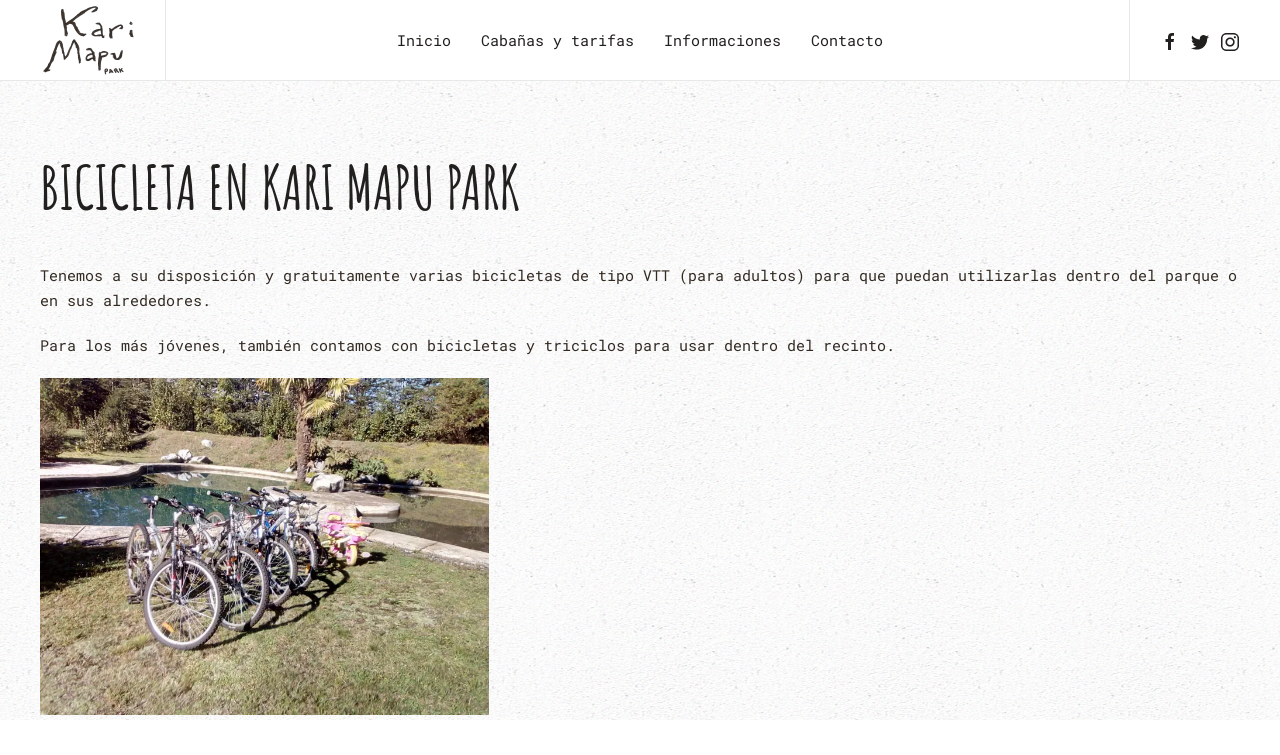

--- FILE ---
content_type: text/html; charset=UTF-8
request_url: https://karimapu.com/bicicleta-en-kari-mapu-park/
body_size: 6255
content:
<!DOCTYPE html>
<html lang="es-CL" prefix="og: https://ogp.me/ns#">
    <head>
        <meta charset="UTF-8">
        <meta http-equiv="X-UA-Compatible" content="IE=edge">
        <meta name="viewport" content="width=device-width, initial-scale=1">
        <link rel="shortcut icon" href="/wp-content/uploads/fav-1.png">
        <link rel="apple-touch-icon" href="/wp-content/uploads/fav-1.png">
                
<!-- Search Engine Optimization by Rank Math PRO - https://rankmath.com/ -->
<title>Bicicleta en Kari Mapu Park - Kari Mapu Park</title>
<meta name="description" content="Tenemos a su disposición y gratuitamente varias bicicletas de tipo VTT (para adultos) para que puedan utilizarlas dentro del parque o en sus alrededores."/>
<meta name="robots" content="index, follow, max-snippet:-1, max-video-preview:-1, max-image-preview:large"/>
<link rel="canonical" href="https://karimapu.com/bicicleta-en-kari-mapu-park/" />
<meta property="og:locale" content="es_ES" />
<meta property="og:type" content="article" />
<meta property="og:title" content="Bicicleta en Kari Mapu Park - Kari Mapu Park" />
<meta property="og:description" content="Tenemos a su disposición y gratuitamente varias bicicletas de tipo VTT (para adultos) para que puedan utilizarlas dentro del parque o en sus alrededores." />
<meta property="og:url" content="https://karimapu.com/bicicleta-en-kari-mapu-park/" />
<meta property="og:site_name" content="Kari Mapu Park" />
<meta property="og:updated_time" content="2021-08-17T17:28:39+00:00" />
<meta property="og:image" content="https://karimapu.com/wp-content/uploads/IMG_20200506_121834-1024x768.jpg" />
<meta property="og:image:secure_url" content="https://karimapu.com/wp-content/uploads/IMG_20200506_121834-1024x768.jpg" />
<meta property="og:image:width" content="1024" />
<meta property="og:image:height" content="768" />
<meta property="og:image:alt" content="Bicicleta en Kari Mapu Park" />
<meta property="og:image:type" content="image/jpeg" />
<meta property="article:published_time" content="2021-08-15T12:24:21+00:00" />
<meta property="article:modified_time" content="2021-08-17T17:28:39+00:00" />
<meta name="twitter:card" content="summary_large_image" />
<meta name="twitter:title" content="Bicicleta en Kari Mapu Park - Kari Mapu Park" />
<meta name="twitter:description" content="Tenemos a su disposición y gratuitamente varias bicicletas de tipo VTT (para adultos) para que puedan utilizarlas dentro del parque o en sus alrededores." />
<meta name="twitter:image" content="https://karimapu.com/wp-content/uploads/IMG_20200506_121834-1024x768.jpg" />
<meta name="twitter:label1" content="Time to read" />
<meta name="twitter:data1" content="Less than a minute" />
<script type="application/ld+json" class="rank-math-schema-pro">{"@context":"https://schema.org","@graph":[{"@type":["Hostel","Organization"],"@id":"https://karimapu.com/#organization","name":"Kari Mapu Park","url":"https://karimapu.com","logo":{"@type":"ImageObject","@id":"https://karimapu.com/#logo","url":"https://karimapu.com/wp-content/uploads/logo_kari_mapu.png","contentUrl":"https://karimapu.com/wp-content/uploads/logo_kari_mapu.png","caption":"Kari Mapu Park","inLanguage":"es-CL","width":"850","height":"624"},"openingHours":["Monday,Tuesday,Wednesday,Thursday,Friday,Saturday,Sunday 09:00-17:00"],"image":{"@id":"https://karimapu.com/#logo"}},{"@type":"WebSite","@id":"https://karimapu.com/#website","url":"https://karimapu.com","name":"Kari Mapu Park","publisher":{"@id":"https://karimapu.com/#organization"},"inLanguage":"es-CL"},{"@type":"ImageObject","@id":"https://karimapu.com/wp-content/uploads/IMG_20200506_121834-1024x768.jpg","url":"https://karimapu.com/wp-content/uploads/IMG_20200506_121834-1024x768.jpg","width":"200","height":"200","inLanguage":"es-CL"},{"@type":"WebPage","@id":"https://karimapu.com/bicicleta-en-kari-mapu-park/#webpage","url":"https://karimapu.com/bicicleta-en-kari-mapu-park/","name":"Bicicleta en Kari Mapu Park - Kari Mapu Park","datePublished":"2021-08-15T12:24:21+00:00","dateModified":"2021-08-17T17:28:39+00:00","isPartOf":{"@id":"https://karimapu.com/#website"},"primaryImageOfPage":{"@id":"https://karimapu.com/wp-content/uploads/IMG_20200506_121834-1024x768.jpg"},"inLanguage":"es-CL"},{"@type":"Person","@id":"https://karimapu.com/author/admin/","name":"admin","url":"https://karimapu.com/author/admin/","image":{"@type":"ImageObject","@id":"https://secure.gravatar.com/avatar/67aed09085b954ecc27caed47ae20969?s=96&amp;d=mm&amp;r=g","url":"https://secure.gravatar.com/avatar/67aed09085b954ecc27caed47ae20969?s=96&amp;d=mm&amp;r=g","caption":"admin","inLanguage":"es-CL"},"worksFor":{"@id":"https://karimapu.com/#organization"}},{"@type":"Article","headline":"Bicicleta en Kari Mapu Park - Kari Mapu Park","datePublished":"2021-08-15T12:24:21+00:00","dateModified":"2021-08-17T17:28:39+00:00","author":{"@id":"https://karimapu.com/author/admin/","name":"admin"},"publisher":{"@id":"https://karimapu.com/#organization"},"description":"Tenemos a su disposici\u00f3n y gratuitamente varias bicicletas de tipo VTT (para adultos) para que puedan utilizarlas dentro del parque o en sus alrededores.","name":"Bicicleta en Kari Mapu Park - Kari Mapu Park","@id":"https://karimapu.com/bicicleta-en-kari-mapu-park/#richSnippet","isPartOf":{"@id":"https://karimapu.com/bicicleta-en-kari-mapu-park/#webpage"},"image":{"@id":"https://karimapu.com/wp-content/uploads/IMG_20200506_121834-1024x768.jpg"},"inLanguage":"es-CL","mainEntityOfPage":{"@id":"https://karimapu.com/bicicleta-en-kari-mapu-park/#webpage"}}]}</script>
<!-- /Rank Math WordPress SEO plugin -->

<link rel='dns-prefetch' href='//s.w.org' />
<link rel="alternate" type="application/rss+xml" title="Kari Mapu Park &raquo; Feed" href="https://karimapu.com/feed/" />
<link rel="alternate" type="application/rss+xml" title="Kari Mapu Park &raquo; Feed de comentarios" href="https://karimapu.com/comments/feed/" />
		<script type="text/javascript">
			window._wpemojiSettings = {"baseUrl":"https:\/\/s.w.org\/images\/core\/emoji\/13.1.0\/72x72\/","ext":".png","svgUrl":"https:\/\/s.w.org\/images\/core\/emoji\/13.1.0\/svg\/","svgExt":".svg","source":{"concatemoji":"https:\/\/karimapu.com\/wp-includes\/js\/wp-emoji-release.min.js?ver=5.8.12"}};
			!function(e,a,t){var n,r,o,i=a.createElement("canvas"),p=i.getContext&&i.getContext("2d");function s(e,t){var a=String.fromCharCode;p.clearRect(0,0,i.width,i.height),p.fillText(a.apply(this,e),0,0);e=i.toDataURL();return p.clearRect(0,0,i.width,i.height),p.fillText(a.apply(this,t),0,0),e===i.toDataURL()}function c(e){var t=a.createElement("script");t.src=e,t.defer=t.type="text/javascript",a.getElementsByTagName("head")[0].appendChild(t)}for(o=Array("flag","emoji"),t.supports={everything:!0,everythingExceptFlag:!0},r=0;r<o.length;r++)t.supports[o[r]]=function(e){if(!p||!p.fillText)return!1;switch(p.textBaseline="top",p.font="600 32px Arial",e){case"flag":return s([127987,65039,8205,9895,65039],[127987,65039,8203,9895,65039])?!1:!s([55356,56826,55356,56819],[55356,56826,8203,55356,56819])&&!s([55356,57332,56128,56423,56128,56418,56128,56421,56128,56430,56128,56423,56128,56447],[55356,57332,8203,56128,56423,8203,56128,56418,8203,56128,56421,8203,56128,56430,8203,56128,56423,8203,56128,56447]);case"emoji":return!s([10084,65039,8205,55357,56613],[10084,65039,8203,55357,56613])}return!1}(o[r]),t.supports.everything=t.supports.everything&&t.supports[o[r]],"flag"!==o[r]&&(t.supports.everythingExceptFlag=t.supports.everythingExceptFlag&&t.supports[o[r]]);t.supports.everythingExceptFlag=t.supports.everythingExceptFlag&&!t.supports.flag,t.DOMReady=!1,t.readyCallback=function(){t.DOMReady=!0},t.supports.everything||(n=function(){t.readyCallback()},a.addEventListener?(a.addEventListener("DOMContentLoaded",n,!1),e.addEventListener("load",n,!1)):(e.attachEvent("onload",n),a.attachEvent("onreadystatechange",function(){"complete"===a.readyState&&t.readyCallback()})),(n=t.source||{}).concatemoji?c(n.concatemoji):n.wpemoji&&n.twemoji&&(c(n.twemoji),c(n.wpemoji)))}(window,document,window._wpemojiSettings);
		</script>
		<style type="text/css">
img.wp-smiley,
img.emoji {
	display: inline !important;
	border: none !important;
	box-shadow: none !important;
	height: 1em !important;
	width: 1em !important;
	margin: 0 .07em !important;
	vertical-align: -0.1em !important;
	background: none !important;
	padding: 0 !important;
}
</style>
	<link rel='stylesheet' id='wp-block-library-css'  href='https://karimapu.com/wp-includes/css/dist/block-library/style.min.css?ver=5.8.12' type='text/css' media='all' />
<link rel='stylesheet' id='recent-posts-widget-with-thumbnails-public-style-css'  href='https://karimapu.com/wp-content/plugins/recent-posts-widget-with-thumbnails/public.css?ver=7.1.1' type='text/css' media='all' />
<link href="https://karimapu.com/wp-content/themes/yootheme/css/theme.1.css?ver=1628963252" rel="stylesheet">
<link rel="https://api.w.org/" href="https://karimapu.com/wp-json/" /><link rel="alternate" type="application/json" href="https://karimapu.com/wp-json/wp/v2/pages/1147" /><link rel="EditURI" type="application/rsd+xml" title="RSD" href="https://karimapu.com/xmlrpc.php?rsd" />
<link rel="wlwmanifest" type="application/wlwmanifest+xml" href="https://karimapu.com/wp-includes/wlwmanifest.xml" /> 
<meta name="generator" content="WordPress 5.8.12" />
<link rel='shortlink' href='https://karimapu.com/?p=1147' />
<link rel="alternate" type="application/json+oembed" href="https://karimapu.com/wp-json/oembed/1.0/embed?url=https%3A%2F%2Fkarimapu.com%2Fbicicleta-en-kari-mapu-park%2F" />
<link rel="alternate" type="text/xml+oembed" href="https://karimapu.com/wp-json/oembed/1.0/embed?url=https%3A%2F%2Fkarimapu.com%2Fbicicleta-en-kari-mapu-park%2F&#038;format=xml" />
<!-- FAVHERO FAVICON START --><!-- For iPad with high-resolution Retina display running iOS ≥ 7: --><link rel="apple-touch-icon-precomposed" sizes="152x152" href="https://karimapu.com/wp-content/uploads/favicon-152.png"><!-- Standard: --><link rel="icon" sizes="152x152" href="https://karimapu.com/wp-content/uploads/favicon-152.png"><meta name="msapplication-TileColor" content="#FFFFFF"><meta name="msapplication-TileImage" content="https://karimapu.com/wp-content/uploads/favicon-144.png"><!-- For iPad with high-resolution Retina display running iOS ≤ 6: --><link rel="apple-touch-icon-precomposed" sizes="144x144" href="https://karimapu.com/wp-content/uploads/favicon-144.png"><!-- For iPhone with high-resolution Retina display running iOS ≥ 7: --><link rel="apple-touch-icon-precomposed" sizes="120x120" href="https://karimapu.com/wp-content/uploads/favicon-120.png"><!-- For first- and second-generation iPad: --><link rel="apple-touch-icon-precomposed" sizes="72x72" href="https://karimapu.com/wp-content/uploads/favicon-72.png"><!-- For non-Retina iPhone, iPod Touch, and Android 2.1+ devices: --><link rel="apple-touch-icon-precomposed" href="https://karimapu.com/wp-content/uploads/favicon-57.png"><!-- FAVHERO FAVICON END -->		<script>
			document.documentElement.className = document.documentElement.className.replace( 'no-js', 'js' );
		</script>
				<style>
			.no-js img.lazyload { display: none; }
			figure.wp-block-image img.lazyloading { min-width: 150px; }
							.lazyload, .lazyloading { opacity: 0; }
				.lazyloaded {
					opacity: 1;
					transition: opacity 400ms;
					transition-delay: 0ms;
				}
					</style>
		<script id="google_gtagjs" src="https://karimapu.com/?local_ga_js=1" async="async" type="text/javascript"></script>
<script id="google_gtagjs-inline" type="text/javascript">
window.dataLayer = window.dataLayer || [];function gtag(){dataLayer.push(arguments);}gtag('js', new Date());gtag('config', 'UA-204933115-1', {'anonymize_ip': true} );
</script>
<script src="https://karimapu.com/wp-content/themes/yootheme/vendor/assets/uikit/dist/js/uikit.min.js?ver=2.5.9"></script>
<script src="https://karimapu.com/wp-content/themes/yootheme/vendor/assets/uikit/dist/js/uikit-icons-pinewood-lake.min.js?ver=2.5.9"></script>
<script src="https://karimapu.com/wp-content/themes/yootheme/js/theme.js?ver=2.5.9"></script>
<script>var $theme = {};</script>
<script><!-- Global site tag (gtag.js) - Google Analytics -->
<script async src="https://www.googletagmanager.com/gtag/js?id=UA-204933115-1"></script>
<script>
  window.dataLayer = window.dataLayer || [];
  function gtag(){dataLayer.push(arguments);}
  gtag('js', new Date());

  gtag('config', 'UA-204933115-1');
</script>
</script>    </head>
    <body class="page-template-default page page-id-1147 ">
        
        
        
        <div class="tm-page">

                        
<div class="tm-header-mobile uk-hidden@l">


    <div class="uk-navbar-container">
        <nav uk-navbar="container: .tm-header-mobile">

                        <div class="uk-navbar-left">

                
                                <a class="uk-navbar-toggle" href="#tm-mobile" uk-toggle>
                    <div uk-navbar-toggle-icon></div>
                                    </a>
                
                
            </div>
            
                        <div class="uk-navbar-center">
                
<a href="https://karimapu.com" class="uk-navbar-item uk-logo">
    <img alt="Kari Mapu Park"  data-srcset="/wp-content/themes/yootheme/cache/logo_kari_mapu-4fc13fea.png 95w, /wp-content/themes/yootheme/cache/logo_kari_mapu-bf27f8e4.png 190w"  data-width="95" data-height="70" data-src="/wp-content/themes/yootheme/cache/logo_kari_mapu-4fc13fea.png" data-sizes="(min-width: 95px) 95px" class="lazyload" src="[data-uri]"><noscript><img alt="Kari Mapu Park"  data-srcset="/wp-content/themes/yootheme/cache/logo_kari_mapu-4fc13fea.png 95w, /wp-content/themes/yootheme/cache/logo_kari_mapu-bf27f8e4.png 190w"  data-width="95" data-height="70" data-src="/wp-content/themes/yootheme/cache/logo_kari_mapu-4fc13fea.png" data-sizes="(min-width: 95px) 95px" class="lazyload" src="[data-uri]"><noscript><img alt="Kari Mapu Park" src="/wp-content/themes/yootheme/cache/logo_kari_mapu-4fc13fea.png" srcset="/wp-content/themes/yootheme/cache/logo_kari_mapu-4fc13fea.png 95w, /wp-content/themes/yootheme/cache/logo_kari_mapu-bf27f8e4.png 190w" sizes="(min-width: 95px) 95px" data-width="95" data-height="70"></noscript></noscript></a>
                            </div>
            
            
        </nav>
    </div>

    


<div id="tm-mobile" class="uk-modal-full" uk-modal>
    <div class="uk-modal-dialog uk-modal-body uk-text-center uk-flex uk-height-viewport">

                <button class="uk-modal-close-full" type="button" uk-close></button>
        
                <div class="uk-margin-auto-vertical uk-width-1-1">
            
            
<div class="uk-child-width-1-1" uk-grid>    <div>
<div class="uk-panel">

    
    
<ul class="uk-nav uk-nav-primary uk-nav-center">
    
	<li><a href="https://karimapu.com/" class=" menu-item menu-item-type-post_type menu-item-object-page menu-item-home"> Inicio</a></li>
	<li class="uk-parent"><a href="https://karimapu.com/las-cabanas/" class=" menu-item menu-item-type-post_type menu-item-object-page menu-item-has-children"> Cabañas y tarifas</a>
	<ul class="uk-nav-sub">

		<li><a href="https://karimapu.com/las-cabanas/cabana-2-personas/" class=" menu-item menu-item-type-post_type menu-item-object-page"> 2 personas</a></li>
		<li><a href="https://karimapu.com/las-cabanas/cabana-4-personas/" class=" menu-item menu-item-type-post_type menu-item-object-page"> 4 personas</a></li>
		<li><a href="https://karimapu.com/las-cabanas/cabana-5-personas/" class=" menu-item menu-item-type-post_type menu-item-object-page"> 5 personas</a></li>
		<li><a href="https://karimapu.com/las-cabanas/cabana-6-personas/" class=" menu-item menu-item-type-post_type menu-item-object-page"> 6 personas</a></li>
		<li><a href="https://karimapu.com/las-cabanas/cabana-amplia-8-personas-familia-pucon/" class=" menu-item menu-item-type-post_type menu-item-object-page"> 8 personas</a></li></ul></li>
	<li><a href="https://karimapu.com/informaciones/" class=" menu-item menu-item-type-post_type menu-item-object-page"> Informaciones</a></li>
	<li><a href="https://karimapu.com/contacto-informacion-cabanas-pucon/" class=" menu-item menu-item-type-post_type menu-item-object-page"> Contacto</a></li></ul>

</div>
</div>    <div>
<div class="uk-panel">

    
    
    <ul class="uk-flex-inline uk-flex-middle uk-flex-nowrap uk-grid-small" uk-grid>
                    <li>
                <a href="https://www.facebook.com/karimapu" class="uk-icon-link" target="_blank"  uk-icon="icon: facebook;"></a>
            </li>
                    <li>
                <a href="https://twitter.com/karimapu_park" class="uk-icon-link" target="_blank"  uk-icon="icon: twitter;"></a>
            </li>
                    <li>
                <a href="https://www.instagram.com/cabanas_karimapu_pucon/" class="uk-icon-link" target="_blank"  uk-icon="icon: instagram;"></a>
            </li>
            </ul>

</div>
</div></div>
                    </div>
        
    </div>
</div>
</div>


<div class="tm-header uk-visible@l" uk-header>



        <div uk-sticky media="@l" cls-active="uk-navbar-sticky" sel-target=".uk-navbar-container">
    
        <div class="uk-navbar-container">

            <div class="uk-container uk-container-expand">
                <nav class="uk-navbar" uk-navbar="{&quot;align&quot;:&quot;left&quot;,&quot;boundary&quot;:&quot;.tm-header .uk-navbar-container&quot;,&quot;container&quot;:&quot;.tm-header &gt; [uk-sticky]&quot;}">

                                        <div class="uk-navbar-left">

                                                    
<a href="https://karimapu.com" class="uk-navbar-item uk-logo">
    <img alt="Kari Mapu Park"  data-srcset="/wp-content/themes/yootheme/cache/logo_kari_mapu-4fc13fea.png 95w, /wp-content/themes/yootheme/cache/logo_kari_mapu-bf27f8e4.png 190w"  data-width="95" data-height="70" data-src="/wp-content/themes/yootheme/cache/logo_kari_mapu-4fc13fea.png" data-sizes="(min-width: 95px) 95px" class="lazyload" src="[data-uri]"><noscript><img alt="Kari Mapu Park"  data-srcset="/wp-content/themes/yootheme/cache/logo_kari_mapu-4fc13fea.png 95w, /wp-content/themes/yootheme/cache/logo_kari_mapu-bf27f8e4.png 190w"  data-width="95" data-height="70" data-src="/wp-content/themes/yootheme/cache/logo_kari_mapu-4fc13fea.png" data-sizes="(min-width: 95px) 95px" class="lazyload" src="[data-uri]"><noscript><img alt="Kari Mapu Park" src="/wp-content/themes/yootheme/cache/logo_kari_mapu-4fc13fea.png" srcset="/wp-content/themes/yootheme/cache/logo_kari_mapu-4fc13fea.png 95w, /wp-content/themes/yootheme/cache/logo_kari_mapu-bf27f8e4.png 190w" sizes="(min-width: 95px) 95px" data-width="95" data-height="70"></noscript></noscript><img  alt="Kari Mapu Park"  data-srcset="/wp-content/themes/yootheme/cache/logo_kari_mapu-inverse-d0eb940f.png 95w, /wp-content/themes/yootheme/cache/logo_kari_mapu-inverse-f343ad8b.png 190w"  data-width="95" data-height="70" data-src="/wp-content/themes/yootheme/cache/logo_kari_mapu-inverse-d0eb940f.png" data-sizes="(min-width: 95px) 95px" class="uk-logo-inverse lazyload" src="[data-uri]"><noscript><img class="uk-logo-inverse" alt="Kari Mapu Park" src="/wp-content/themes/yootheme/cache/logo_kari_mapu-inverse-d0eb940f.png" srcset="/wp-content/themes/yootheme/cache/logo_kari_mapu-inverse-d0eb940f.png 95w, /wp-content/themes/yootheme/cache/logo_kari_mapu-inverse-f343ad8b.png 190w" sizes="(min-width: 95px) 95px" data-width="95" data-height="70"></noscript></a>
                                                    
                        
                    </div>
                    
                                        <div class="uk-navbar-center">

                        
                                                    
<ul class="uk-navbar-nav">
    
	<li><a href="https://karimapu.com/" class=" menu-item menu-item-type-post_type menu-item-object-page menu-item-home"> Inicio</a></li>
	<li class="uk-parent"><a href="https://karimapu.com/las-cabanas/" class=" menu-item menu-item-type-post_type menu-item-object-page menu-item-has-children"> Cabañas y tarifas</a>
	<div class="uk-navbar-dropdown"><div class="uk-navbar-dropdown-grid uk-child-width-1-1" uk-grid><div><ul class="uk-nav uk-navbar-dropdown-nav">

		<li><a href="https://karimapu.com/las-cabanas/cabana-2-personas/" class=" menu-item menu-item-type-post_type menu-item-object-page"> 2 personas</a></li>
		<li><a href="https://karimapu.com/las-cabanas/cabana-4-personas/" class=" menu-item menu-item-type-post_type menu-item-object-page"> 4 personas</a></li>
		<li><a href="https://karimapu.com/las-cabanas/cabana-5-personas/" class=" menu-item menu-item-type-post_type menu-item-object-page"> 5 personas</a></li>
		<li><a href="https://karimapu.com/las-cabanas/cabana-6-personas/" class=" menu-item menu-item-type-post_type menu-item-object-page"> 6 personas</a></li>
		<li><a href="https://karimapu.com/las-cabanas/cabana-amplia-8-personas-familia-pucon/" class=" menu-item menu-item-type-post_type menu-item-object-page"> 8 personas</a></li></ul></div></div></div></li>
	<li><a href="https://karimapu.com/informaciones/" class=" menu-item menu-item-type-post_type menu-item-object-page"> Informaciones</a></li>
	<li><a href="https://karimapu.com/contacto-informacion-cabanas-pucon/" class=" menu-item menu-item-type-post_type menu-item-object-page"> Contacto</a></li></ul>
                        
                    </div>
                    
                                        <div class="uk-navbar-right">

                        
                        
<div class="uk-navbar-item">

    
    
    <ul class="uk-flex-inline uk-flex-middle uk-flex-nowrap uk-grid-small" uk-grid>
                    <li>
                <a href="https://www.facebook.com/karimapu" class="uk-icon-link" target="_blank"  uk-icon="icon: facebook;"></a>
            </li>
                    <li>
                <a href="https://twitter.com/karimapu_park" class="uk-icon-link" target="_blank"  uk-icon="icon: twitter;"></a>
            </li>
                    <li>
                <a href="https://www.instagram.com/cabanas_karimapu_pucon/" class="uk-icon-link" target="_blank"  uk-icon="icon: instagram;"></a>
            </li>
            </ul>

</div>

                    </div>
                    
                </nav>
            </div>

        </div>

        </div>
    





</div>
            
            
            
            <div id="tm-main"  class="tm-main uk-section uk-section-default" uk-height-viewport="expand: true">
                <div class="uk-container">

                    
                            
            
<article id="post-1147" class="uk-article post-1147 page type-page status-publish hentry" typeof="Article">

    <meta property="name" content="Bicicleta en Kari Mapu Park">
    <meta property="author" typeof="Person" content="admin">
    <meta property="dateModified" content="2021-08-17T17:28:39+00:00">
    <meta class="uk-margin-remove-adjacent" property="datePublished" content="2021-08-15T12:24:21+00:00">

    
    <h1 class="uk-article-title">Bicicleta en Kari Mapu Park</h1>
    <div class="uk-margin-medium" property="text">
        
            
        
<p>Tenemos a su disposición y gratuitamente varias bicicletas de tipo VTT (para adultos) para que puedan utilizarlas dentro del parque o en sus alrededores.</p>



<p>Para los más jóvenes, también contamos con bicicletas y triciclos para usar dentro del recinto.</p>



<figure class="wp-block-image size-large is-resized"><img  alt=""  width="449" height="337" data-srcset="https://karimapu.com/wp-content/uploads/IMG_20200506_121834-1024x768.jpg 1024w, https://karimapu.com/wp-content/uploads/IMG_20200506_121834-300x225.jpg 300w, https://karimapu.com/wp-content/uploads/IMG_20200506_121834-768x576.jpg 768w, https://karimapu.com/wp-content/uploads/IMG_20200506_121834-1536x1152.jpg 1536w, https://karimapu.com/wp-content/uploads/IMG_20200506_121834-2048x1536.jpg 2048w"  data-src="https://karimapu.com/wp-content/uploads/IMG_20200506_121834-1024x768.jpg" data-sizes="(max-width: 449px) 100vw, 449px" class="wp-image-535 lazyload" src="[data-uri]" /><noscript><img src="https://karimapu.com/wp-content/uploads/IMG_20200506_121834-1024x768.jpg" alt="" class="wp-image-535" width="449" height="337" srcset="https://karimapu.com/wp-content/uploads/IMG_20200506_121834-1024x768.jpg 1024w, https://karimapu.com/wp-content/uploads/IMG_20200506_121834-300x225.jpg 300w, https://karimapu.com/wp-content/uploads/IMG_20200506_121834-768x576.jpg 768w, https://karimapu.com/wp-content/uploads/IMG_20200506_121834-1536x1152.jpg 1536w, https://karimapu.com/wp-content/uploads/IMG_20200506_121834-2048x1536.jpg 2048w" sizes="(max-width: 449px) 100vw, 449px" /></noscript></figure>

        
    </div>
 
    
</article>
        
                        
                </div>
            </div>
            
            
            <!-- Builder #footer -->
<div class="uk-section-overlap-flip uk-section-default uk-section-overlap uk-section uk-section-small uk-padding-remove-bottom">
    
        
        
        
            
                                <div class="uk-container">                
                    
                    <div class="tm-grid-expand uk-margin" uk-grid>
<div class="uk-width-1-3@m">
    
        
            
            
                
<div class="uk-margin">
        <img class="el-image" alt data-src="/wp-content/themes/yootheme/cache/logo_kari_mapu-4a2dd289.png" data-srcset="/wp-content/themes/yootheme/cache/logo_kari_mapu-4a2dd289.png 204w, /wp-content/themes/yootheme/cache/logo_kari_mapu-8011c401.png 408w" data-sizes="(min-width: 204px) 204px" data-width="204" data-height="150" uk-img>    
    
</div>

            
        
    
</div>

<div class="uk-width-2-3@m">
    
        
            
            
                <div class="uk-panel uk-margin"><p>Camino Pucón-Caburgua km8/Sector Quetroleufu/Pucón</p></div><div class="uk-panel uk-text-warning uk-column-1-2@m uk-column-1-1@s uk-margin"><p><strong><a href="tel:+56984753697">+56984753697</a></strong></p></div>
<div class="uk-margin">    <div class="uk-child-width-auto uk-grid-small uk-flex-inline" uk-grid>
            <div>
<a class="el-link uk-icon-button" href="mailto:rosa@karimapu.com" rel="noreferrer"><span uk-icon="icon: mail;"></a></div>
            <div>
<a class="el-link uk-icon-button" href="tel:+56984753697" rel="noreferrer"><span uk-icon="icon: receiver;"></a></div>
            <div>
<a class="el-link uk-icon-button" href="https://api.whatsapp.com/send?phone=+56984753697" rel="noreferrer"><span uk-icon="icon: whatsapp;"></a></div>
            <div>
<a class="el-link uk-icon-button" href="https://www.google.com/maps/place/Kari+Mapu+Park/@-39.265514,-71.886573,15z/data=!4m2!3m1!1s0x0:0x56a65d52f41b1478?sa=X&amp;ved=2ahUKEwjxosq8pKToAhUz5eAKHSf4CGwQ_BIwC3oECBsQCA" rel="noreferrer"><span uk-icon="icon: location;"></a></div>
    
    </div></div>
            
        
    
</div>
</div>
                                </div>
                
            
        
    
</div>

<div class="uk-section-default">
        <div data-src="/wp-content/themes/yootheme/cache/MG_3331-scaled-e9a745ea.jpeg" data-srcset="/wp-content/themes/yootheme/cache/MG_3331-scaled-b875aac0.jpeg 768w, /wp-content/themes/yootheme/cache/MG_3331-scaled-bebd23cd.jpeg 1024w, /wp-content/themes/yootheme/cache/MG_3331-scaled-fdeda64b.jpeg 1366w, /wp-content/themes/yootheme/cache/MG_3331-scaled-029a70d9.jpeg 1600w, /wp-content/themes/yootheme/cache/MG_3331-scaled-9ff99502.jpeg 1920w, /wp-content/themes/yootheme/cache/MG_3331-scaled-e9a745ea.jpeg 2560w" data-sizes="(min-width: 2560px) 2560px" uk-img class="uk-background-norepeat uk-background-center-center uk-background-blend-overlay uk-section uk-section-xlarge uk-padding-remove-top" uk-height-viewport="expand: true;">    
        
        
        
            
                
                    
                    <div class="tm-grid-expand uk-child-width-1-1 uk-grid-margin" uk-grid>
<div class="uk-width-1-1@m">
    
        
            
            
                
            
        
    
</div>
</div>
                
            
        
        </div>
    
</div>

        </div>

        
        <script type='text/javascript' src='https://karimapu.com/wp-content/plugins/wp-smush-pro/app/assets/js/smush-lazy-load.min.js?ver=3.9.4' id='smush-lazy-load-js'></script>
<script type='text/javascript' src='https://karimapu.com/wp-includes/js/wp-embed.min.js?ver=5.8.12' id='wp-embed-js'></script>
    </body>
</html>
